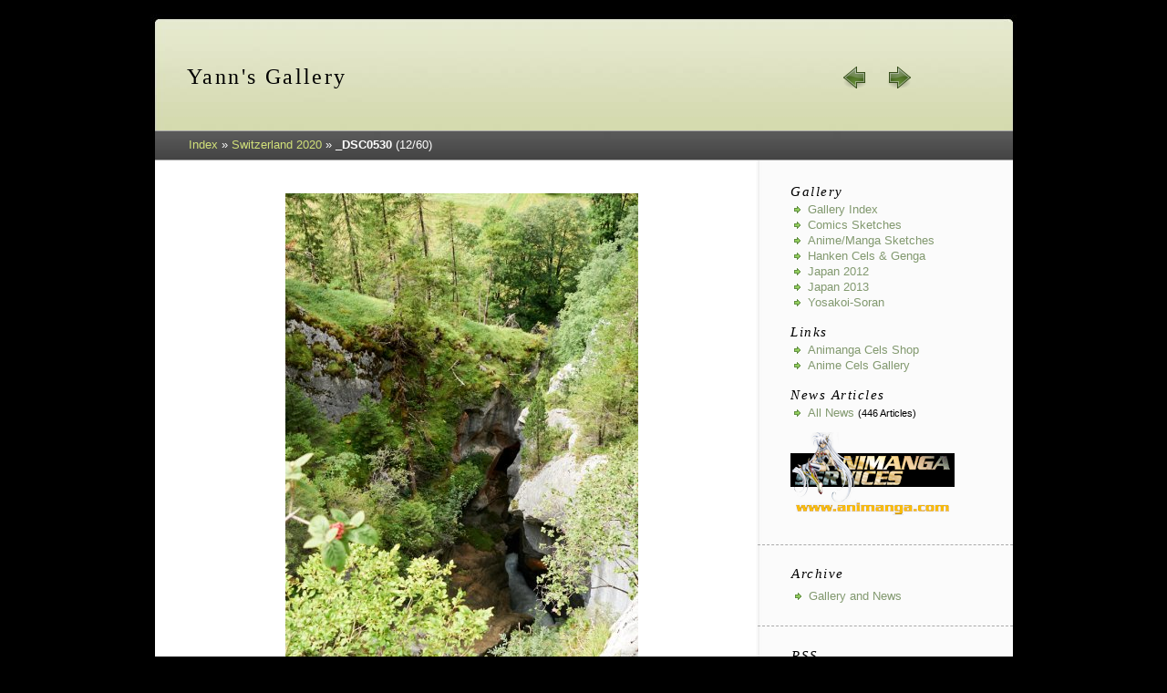

--- FILE ---
content_type: text/html; charset=UTF-8
request_url: http://gallery.animanga.com/Switzerland-2020/_DSC0530.jpg.html
body_size: 5361
content:
<!DOCTYPE html>
<html>
	<head>
			<script type="text/javascript" src="/zp-core/js/jquery.js"></script>
	<script type="text/javascript" src="/zp-core/js/zenphoto.js"></script>
			<link rel="stylesheet" href="/zp-core/zp-extensions/colorbox_js/themes/example5/colorbox.css" type="text/css" />
		<script type="text/javascript" src="http://gallery.animanga.com/zp-core/zp-extensions/colorbox_js/jquery.colorbox-min.js"></script>
		<script>
			/* Colorbox resize function */
			var resizeTimer;
			function resizeColorBox()
			{
				if (resizeTimer)
					clearTimeout(resizeTimer);
				resizeTimer = setTimeout(function() {
					if (jQuery('#cboxOverlay').is(':visible')) {
						jQuery.colorbox.resize({width: '90%', maxHeight: '90%'});
						jQuery('#cboxLoadedContent img').css('max-width', '100%').css('height', 'auto');
					}
				}, 300)
			}

			// Resize Colorbox when resizing window or changing mobile device orientation
			jQuery(window).resize(resizeColorBox);
			window.addEventListener("orientationchange", resizeColorBox, false);

		</script>
								<link type="text/css" rel="stylesheet" href="/zp-core/zp-extensions/dynamic-locale/locale.css" />
							<script type="text/javascript" src="/zp-core/js/jquery.pagination.js"></script>
	<script type="text/javascript">
		function pageselectCallback(page_index, jq) {
			var items_per_page = 10;
			var max_elem = Math.min((page_index + 1) * items_per_page, $('#comments div.comment').length);
			var newcontent = '';
			for (var i = page_index * items_per_page; i < max_elem; i++) {
				newcontent += '<div class="comment">' + $('#comments div.comment:nth-child(' + (i + 1) + ')').html() + '</div>';
			}
			$('#Commentresult').html(newcontent);
			return false;
		}
		function initPagination() {
			var startPage;
			if (Comm_ID_found) {
				startPage = Math.ceil(current_comment_N /10) - 1;
			} else {
				startPage = 0;
			}
			var num_entries = $('#comments div.comment').length;
			if (num_entries) {
				$(".Pagination").pagination(num_entries, {
					prev_text: "prev",
					next_text: "next",
					callback: pageselectCallback,
					load_first_page: true,
					items_per_page:10, // Show only one item per page
					current_page: startPage
				});
			}
		}
		$(document).ready(function() {
			current_comment_N = $('.comment h4').index($(addrBar_hash)) + 1;
			initPagination();
			if (Comm_ID_found) {
				$(addrBar_hash).scrollToMe();
			}
		});
		var current_comment_N, addrBar_hash = window.location.hash, Comm_ID_found = !addrBar_hash.search(/#zp_comment_id_/);
		jQuery.fn.extend({
			scrollToMe: function() {
				var x = jQuery(this).offset().top - 10;
				jQuery('html,body').animate({scrollTop: x}, 400);
			}});
	</script>
	<script type="text/javascript" src="/zp-core/zp-extensions/tinymce4/tinymce.min.js"></script>
<script type="text/javascript">
// <!-- <![CDATA[
	tinymce.init({
		selector: "textarea.textarea_inputbox",
		language: "en",
		relative_urls: false,
		plugins: [
			"advlist autolink lists link image charmap print preview hr anchor pagebreak",
			"searchreplace wordcount visualblocks visualchars code fullscreen",
			"insertdatetime save table contextmenu directionality",
			"emoticons paste"
		],
		menubar: "edit insert view format tools",
		toolbar: false,
		statusbar: false,
		content_css: "http://gallery.animanga.com/zp-core/zp-extensions/tinymce4/config/content.css",
	});
// ]]> -->
</script>		<script type="text/javascript" src="/zp-core/zp-extensions/rating/jquery.MetaData.js"></script>
		<script type="text/javascript" src="/zp-core/zp-extensions/rating/jquery.rating.js"></script>
				<link rel="stylesheet" href="/zp-core/zp-extensions/rating/jquery.rating.css" type="text/css" />
		<script type="text/javascript">
			// <!-- <![CDATA[
			$.fn.rating.options = {cancel: 'retract'};
			// ]]> -->
		</script>
		<script type="text/javascript">var pixastic_parseonload = true;</script>
<script type="text/javascript" src="/zp-core/zp-extensions/image_effects/pixastic.core.js"></script>
<script type="text/javascript" src="/zp-core/zp-extensions/image_effects/posterize.js"></script><meta http-equiv="language" content="en-US">
<meta name="language" content="en-US">
<meta http-equiv="cache-control" content="no-cache">
<meta http-equiv="pragma" content="no-cache">
<meta http-equiv="Content-Style-Type" content="text/css">
<meta name="title" content="_DSC0530 (Switzerland 2020) - Yann&#039;s Gallery">
<meta name="description" content="">
<meta name="publisher" content="http://gallery.animanga.com">
<meta name="creator" content="http://gallery.animanga.com">
<meta name="author" content="Yann Stettler">
<meta name="copyright" content=" (c) http://gallery.animanga.com - Yann Stettler">
<meta name="revisit-after" content="10 Days">
<meta name="expires" content="43200">
		<title>_DSC0530 | Switzerland 2020 | Yann&#039;s Gallery</title>		<meta charset="UTF-8">
		<meta http-equiv="content-type" content="text/html; charset=UTF-8" />
<meta name="keywords" content="comics, anime, drawing, sketch, art, commission, marvel, dc, x-men, avengers, manga, painting, gallery, dessin, cels">
		<link rel="stylesheet" href="/themes/zenpage/style.css" type="text/css" />
					<script type="text/javascript">
				// <!-- <![CDATA[
				$(document).ready(function() {
					$(".colorbox").colorbox({
						inline: true,
						href: "#imagemetadata",
						close: 'close'
					});
					$("a.thickbox").colorbox({
						maxWidth: "98%",
						maxHeight: "98%",
						photo: true,
						close: 'close'
					});
				});
				// ]]> -->
			</script>
				<link rel="alternate" type="application/rss+xml" title="Switzerland 2020" href="http://gallery.animanga.com/index.php?rss=gallery&amp;albumname=Switzerland-2020" />
	</head>
	<body>
		
		<div id="main">
			<div id="header">
				<h1>Yann&#039;s Gallery</h1>
				<div class="imgnav">
											<div class="imgprevious"><a href="/Switzerland-2020/_DSC0515.jpg.html" title="Previous Image">« prev</a></div>
											<div class="imgnext"><a href="/Switzerland-2020/_DSC0537.jpg.html" title="Next Image">next »</a></div>
									</div>
			</div>

			<div id="content">

				<div id="breadcrumb">
					<h2><a href="/" title="">Index</a> » <span class="beforetext">  </span><a href="/Switzerland-2020/" title="Lauterbrunnen, Grindelwald / Jungfrau / Glacier 3000 (Diablerets)">Switzerland 2020</a><span class="aftertext"> » </span>						<strong>_DSC0530</strong> (12/60)
					</h2>
				</div>
				<div id="content-left">

					<!-- The Image -->
					
					<div id="image">
													<a href="/zp-core/full-image.php?a=Switzerland-2020&amp;i=_DSC0530.jpg&amp;q=75&amp;wmk=%21&amp;dsp=Protected%20view&amp;check=61e555ce4c58ad100bdb6fe859519c8227d89d00" class="thickbox" title="_DSC0530">
								<img src="/cache/Switzerland-2020/_DSC0530_w387_h580.jpg" alt="_DSC0530" width="387" height="580" />														</a>
												</div>
					<div id="narrow">
						<div id="imagedesc"></div>
												<br style="clear:both;" /><br />
						<span id="slideshowlink">					<form name="slideshow_0" method="post"	action="/Switzerland-2020/page/slideshow">
												<input type="hidden" name="pagenr" value="1" />
						<input type="hidden" name="albumid" value="9" />
						<input type="hidden" name="numberofimages" value="60" />
						<input type="hidden" name="imagenumber" value="12" />
						<input type="hidden" name="imagefile" value="_DSC0530.jpg" />
												<a class="slideshowlink" id="slideshowlink_0" 	href="javascript:document.slideshow_0.submit()">View Slideshow</a>
											</form>
					</span>
							<span id="exif_link" class="metadata_title">
		<a href="#" class="colorbox" title="Image Info">Image Info</a>	</span>
	<div id="imagemetadata_data" style="display:none">
		<div id="imagemetadata">
			<table>
				<tr><td class="label">Camera Maker:</td><td class="value">Sony</td></tr>
<tr><td class="label">Camera Model:</td><td class="value">ILCE-6600</td></tr>
<tr><td class="label">Original Time Taken:</td><td class="value">08/25/2020</td></tr>
<tr><td class="label">Shutter Speed:</td><td class="value">1/160 sec</td></tr>
<tr><td class="label">Aperture:</td><td class="value">f/5.6</td></tr>
<tr><td class="label">ISO Sensitivity:</td><td class="value">250</td></tr>
<tr><td class="label">Exposure Compensation:</td><td class="value">0.3 EV</td></tr>
<tr><td class="label">Metering Mode:</td><td class="value">Pattern</td></tr>
<tr><td class="label">Flash Fired:</td><td class="value">No Flash</td></tr>
<tr><td class="label">Focal Length:</td><td class="value">31 mm</td></tr>
			</table>
		</div>
	</div>
	
						<br style="clear:both" />
						<form name="star_rating_images_901" id="star_rating_images_901" action="submit">
					<input type="radio" class="star {split:2}" name="star_rating-value_images_901" value="1" title="1 star" />
						<input type="radio" class="star {split:2}" name="star_rating-value_images_901" value="2" title="1 star" />
						<input type="radio" class="star {split:2}" name="star_rating-value_images_901" value="3" title="2 stars" />
						<input type="radio" class="star {split:2}" name="star_rating-value_images_901" value="4" title="2 stars" />
						<input type="radio" class="star {split:2}" name="star_rating-value_images_901" value="5" title="3 stars" />
						<input type="radio" class="star {split:2}" name="star_rating-value_images_901" value="6" title="3 stars" />
						<input type="radio" class="star {split:2}" name="star_rating-value_images_901" value="7" title="4 stars" />
						<input type="radio" class="star {split:2}" name="star_rating-value_images_901" value="8" title="4 stars" />
						<input type="radio" class="star {split:2}" name="star_rating-value_images_901" value="9" title="5 stars" />
						<input type="radio" class="star {split:2}" name="star_rating-value_images_901" value="10" title="5 stars" />
						<span id="submit_button_images_901">
				<input type="button" class="button buttons" value="Submit »" onclick="cast_images_901();" />
			</span>
				</form>
	<span class="clearall" ></span>
	<span class="vote" id="vote_images_901" >
		Not yet rated	</span>
	<script type="text/javascript">
		// <!-- <![CDATA[
		var recast_images_901 = 0;
		$(document).ready(function() {
			$('#star_rating_images_901 :radio.star').rating('select', '0');
			});

		function cast_images_901() {
			var dataString = $('#star_rating_images_901').serialize();
			if (dataString || recast_images_901) {
						if (!dataString) {
						dataString = 'star_rating-value_images_901=0';
					}
						$.ajax({
					type: 'POST',
					cache: false,
					url: '/zp-core/zp-extensions/rating/update.php',
					data: dataString + '&id=901&table=images'
				});
				recast_images_901 = 1;
				$('#vote_images_901').html('Vote Submitted');
			} else {
				$('#vote_images_901').html('nothing to submit');
			}
		}
		// ]]> -->
	</script>
						
					</div>
	<!-- printCommentForm -->
	<div id="commentcontent">
		<h3 class="empty">No Comments</h3>			<div id="comments">
							</div><!-- id "comments" -->
					<!-- Comment Box -->
		<h3>Add a comment:</h3>				<div id="commententry" >
					<form id="commentform" action="#commentform" method="post">
	<input type="hidden" name="comment" value="1" />
	<input type="hidden" name="remember" value="1" />
		<p style="display:none;">
		<label for="username">Username:</label>
		<input type="text" id="username" name="username" value="" />
	</p>
			<p>
			<label for="name">Name<strong>*</strong></label>
			<input type="text" id="name" name="name" size="22" value="" class="inputbox" />
		</p>
					<p>
				<label for="anon"> (<em>anonymous</em>)</label>
				<input type="checkbox" name="anon" id="anon" value="1" />
			</p>
					<p>
			<label for="email">E-Mail<strong>*</strong></label>
			<input  type="text" id="email" name="email" size="22" value="" class="inputbox" />
		</p>
				<p>
			<label for="code" class="captcha_label">Enter CAPTCHA<strong>*</strong></label><img id="captcha" src="/zp-core/zp-extensions/zpCaptcha/c.php?i=74106b5e05" alt="Code" /><input type="text" id="code" name="code" class="captchainputbox" /><input type="hidden" name="code_h" value="fef12b889d767ca5bf1c885c17a6c30e9d0f2058" />		</p>
				<p><strong>*</strong>Required fields</p>
				<p>
			<label for="private">Private comment (do not publish)</label>
			<input type="checkbox" id="private" name="private" value="1" />
		</p>
			<br />
	<textarea name="comment" rows="6" cols="42" class="textarea_inputbox"></textarea>
	<br />
	<input type="submit" class="button buttons"  value="Add Comment" />
</form>
				</div><!-- id="commententry" -->
					</div><!-- id="commentcontent" -->
			<br class="clearall" />
		<a  href="/index.php?rss=comments&amp;id=901&amp;type=image" title="Subscribe to comments" rel="nofollow">Subscribe to comments <img src="http://gallery.animanga.com/zp-core/images/rss.png" alt="RSS Feed" /></a>	<!-- end printCommentForm -->
	
				</div><!-- content-left -->

				<div id="sidebar">
						<div class="menu">
		<ul>
	<li class="menu_menulabel">Gallery
	<ul class="submenu menu_custompage">
	<li class="menu_custompage"><a href="/page/gallery" title="Gallery index">Gallery index</a>		</li>
	
	<li class="menu_album"><a href="/Comics/" title="Comics Sketches">Comics Sketches</a>		</li>
	<li class="menu_album"><a href="/Anime-Manga-Sketches/" title="Anime/Manga Sketches">Anime/Manga Sketches</a>		</li>
	<li class="menu_album"><a href="/Hanken-Cels/" title="Hanken Cels & Genga">Hanken Cels & Genga</a>		</li>
	<li class="menu_album"><a href="/Japan-2012/" title="Japan 2012">Japan 2012</a>		</li>
	<li class="menu_album"><a href="/Japan-2013/" title="Japan 2013">Japan 2013</a>		</li>
	<li class="menu_album"><a href="/Yosakoi-Soran/" title="Yosakoi-Soran">Yosakoi-Soran</a>		</li>
		</ul>
</li>
	<li class="menu_menulabel">Links
	<ul class="submenu menu_customlink">
	<li class="menu_customlink"><a href="https://www.animanga.com/cels/sale" title="Animanga Cels Shop">Animanga Cels Shop</a>		</li>
	<li class="menu_customlink"><a href="https://www.animanga.com/cels/gallery" title="Anime Cels Gallery">Anime Cels Gallery</a></li>
	</ul>
</li>
	<li class="menu_menulabel">News Articles
	<ul class="submenu menu_menufunction">
	<li><a href="/news" title="All news">All news</a> <span style="white-space:nowrap;"><small>(446 articles)</small></span></li>

	</ul>
</li>
	<a href="https://www.animanga.com/cels/sale"><img src="https://www.animanga.com/logo/animanga-anigirl.png" border=0></a>
</ul>
	</div>
	
<div class="menu">
	<h3>Archive</h3>
	<ul>
		<li><a href="/page/archive"  title="Gallery and News">Gallery and News</a></li>	</ul>
</div>

	<div class="menu">
		<h3>RSS</h3>
		<ul>
			<li><a  href="/index.php?rss=gallery&amp;albumname=Switzerland-2020" title="Album RSS" rel="nofollow">Album RSS <img src="http://gallery.animanga.com/zp-core/images/rss.png" alt="RSS Feed" /></a></li>							<li><a  href="/index.php?rss=gallery" title="Gallery" rel="nofollow">Gallery <img src="http://gallery.animanga.com/zp-core/images/rss.png" alt="RSS Feed" /></a></li>			<li><a  href="/index.php?rss=news" title="News" rel="nofollow">News <img src="http://gallery.animanga.com/zp-core/images/rss.png" alt="RSS Feed" /></a></li>		</ul>
	</div>
	
	<div class="menu">
		<ul>
			<li>
				<a href="/page/contact"  title="Contact us">Contact us</a></li>
		</ul>
	</div>
			<ul class="flags">
							<li>
															<a href="/Switzerland-2020/_DSC0530.jpg.html?locale=da_DK" >
																			<img src="/zp-core/locale/da_DK/flag.png" alt="Danish" title="Danish" />
																</a>
															</li>
											<li>
															<a href="/Switzerland-2020/_DSC0530.jpg.html?locale=de_DE" >
																			<img src="/zp-core/locale/de_DE/flag.png" alt="German (Germany)" title="German (Germany)" />
																</a>
															</li>
											<li>
															<a href="/Switzerland-2020/_DSC0530.jpg.html?locale=en_US" >
																			<img src="/zp-core/locale/en_US/flag.png" alt="English (United States)" title="English (United States)" />
																</a>
															</li>
											<li>
															<a href="/Switzerland-2020/_DSC0530.jpg.html?locale=fr_FR" >
																			<img src="/zp-core/locale/fr_FR/flag.png" alt="French (France)" title="French (France)" />
																</a>
															</li>
											<li>
															<a href="/Switzerland-2020/_DSC0530.jpg.html?locale=ja_JP" >
																			<img src="/zp-core/locale/ja_JP/flag.png" alt="Japanese" title="Japanese" />
																</a>
															</li>
											<li>
															<a href="/Switzerland-2020/_DSC0530.jpg.html?locale=nl_NL" >
																			<img src="/zp-core/locale/nl_NL/flag.png" alt="Dutch (The Netherlands)" title="Dutch (The Netherlands)" />
																</a>
															</li>
											<li>
															<a href="/Switzerland-2020/_DSC0530.jpg.html?locale=sk_SK" >
																			<img src="/zp-core/locale/sk_SK/flag.png" alt="Slovak" title="Slovak" />
																</a>
															</li>
													</ul>
										</div>

				<div id="footer">
Zenpage theme designed by <a href="http://www.maltem.de">Malte Müller</a> | Powered by <a href="http://www.zenphoto.org" title="A simpler web album"><span id="zen-part">zen</span><span id="photo-part">PHOTO</span></a>				</div>


			</div><!-- content -->

		</div><!-- main -->
	</body>
</html>

<!-- zenphoto version 1.4.6 [bbddab76753e1d753a54ead4eb74b41d7d46cf73] THEME: zenpage (image.php) GRAPHICS LIB: PHP GD library bundled (2.1.0 compatible) { memory: 256M } PLUGINS: colorbox_js comment_form contact_form dynamic-locale galleryArticles hitcounter html_meta_tags image_effects jcarousel_thumb_nav legacySpam menu_manager rating rss security-logger site_upgrade sitemap-extended slideshow tinyURL userAddressFields viewer_size_image zenpage zenphoto_sendmail zpCaptcha  -->
<!-- Zenphoto script processing end:0.6529 seconds -->


--- FILE ---
content_type: text/css
request_url: http://gallery.animanga.com/zp-core/zp-extensions/tinymce4/config/content.css
body_size: 22
content:
* {
font-size: 13px;
}

--- FILE ---
content_type: application/javascript
request_url: http://gallery.animanga.com/zp-core/zp-extensions/tinymce4/plugins/hr/plugin.min.js
body_size: 191
content:
tinymce.PluginManager.add("hr",function(n){n.addCommand("InsertHorizontalRule",function(){n.execCommand("mceInsertContent",!1,"<hr />")}),n.addButton("hr",{icon:"hr",tooltip:"Horizontal line",cmd:"InsertHorizontalRule"}),n.addMenuItem("hr",{icon:"hr",text:"Horizontal line",cmd:"InsertHorizontalRule",context:"insert"})});

--- FILE ---
content_type: application/javascript
request_url: http://gallery.animanga.com/zp-core/zp-extensions/image_effects/posterize.js
body_size: 591
content:
/*
 * Pixastic Lib - Posterize effect - v0.1.0
 * Copyright (c) 2008 Jacob Seidelin, jseidelin@nihilogic.dk, http://blog.nihilogic.dk/
 * License: [http://www.pixastic.com/lib/license.txt]
 */

Pixastic.Actions.posterize = {

	process : function(params) {

		
		var numLevels = 256;
		if (typeof params.options.levels != "undefined")
			numLevels = parseInt(params.options.levels,10)||1;

		if (Pixastic.Client.hasCanvasImageData()) {
			var data = Pixastic.prepareData(params);

			numLevels = Math.max(2,Math.min(256,numLevels));
	
			var numAreas = 256 / numLevels;
			var numValues = 256 / (numLevels-1);

			var rect = params.options.rect;
			var w = rect.width;
			var h = rect.height;
			var w4 = w*4;
			var y = h;
			do {
				var offsetY = (y-1)*w4;
				var x = w;
				do {
					var offset = offsetY + (x-1)*4;

					var r = numValues * ((data[offset] / numAreas)>>0);
					var g = numValues * ((data[offset+1] / numAreas)>>0);
					var b = numValues * ((data[offset+2] / numAreas)>>0);

					if (r > 255) r = 255;
					if (g > 255) g = 255;
					if (b > 255) b = 255;

					data[offset] = r;
					data[offset+1] = g;
					data[offset+2] = b;

				} while (--x);
			} while (--y);
			return true;
		}
	},
	checkSupport : function() {
		return Pixastic.Client.hasCanvasImageData();
	}
}


